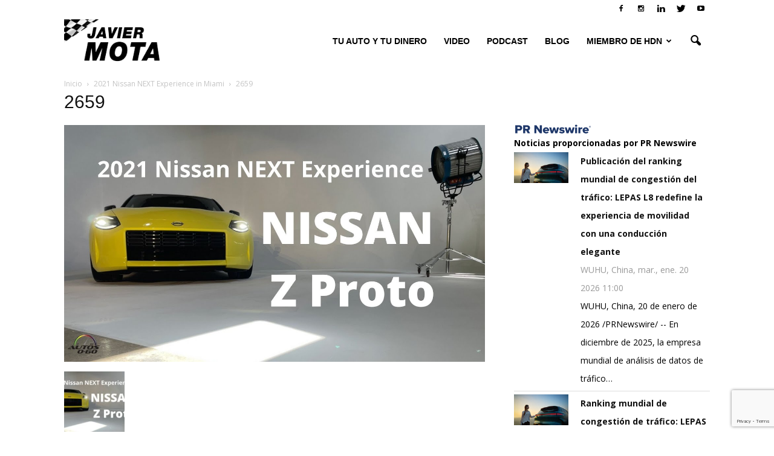

--- FILE ---
content_type: text/html; charset=utf-8
request_url: https://www.google.com/recaptcha/api2/anchor?ar=1&k=6LeyldMUAAAAAD6XyAJStsEdbyh-D9XddilKicvw&co=aHR0cHM6Ly9hdXRvczB0bzYwLmNvbTo0NDM.&hl=en&v=PoyoqOPhxBO7pBk68S4YbpHZ&size=invisible&anchor-ms=20000&execute-ms=30000&cb=7ihtogii0pm6
body_size: 49593
content:
<!DOCTYPE HTML><html dir="ltr" lang="en"><head><meta http-equiv="Content-Type" content="text/html; charset=UTF-8">
<meta http-equiv="X-UA-Compatible" content="IE=edge">
<title>reCAPTCHA</title>
<style type="text/css">
/* cyrillic-ext */
@font-face {
  font-family: 'Roboto';
  font-style: normal;
  font-weight: 400;
  font-stretch: 100%;
  src: url(//fonts.gstatic.com/s/roboto/v48/KFO7CnqEu92Fr1ME7kSn66aGLdTylUAMa3GUBHMdazTgWw.woff2) format('woff2');
  unicode-range: U+0460-052F, U+1C80-1C8A, U+20B4, U+2DE0-2DFF, U+A640-A69F, U+FE2E-FE2F;
}
/* cyrillic */
@font-face {
  font-family: 'Roboto';
  font-style: normal;
  font-weight: 400;
  font-stretch: 100%;
  src: url(//fonts.gstatic.com/s/roboto/v48/KFO7CnqEu92Fr1ME7kSn66aGLdTylUAMa3iUBHMdazTgWw.woff2) format('woff2');
  unicode-range: U+0301, U+0400-045F, U+0490-0491, U+04B0-04B1, U+2116;
}
/* greek-ext */
@font-face {
  font-family: 'Roboto';
  font-style: normal;
  font-weight: 400;
  font-stretch: 100%;
  src: url(//fonts.gstatic.com/s/roboto/v48/KFO7CnqEu92Fr1ME7kSn66aGLdTylUAMa3CUBHMdazTgWw.woff2) format('woff2');
  unicode-range: U+1F00-1FFF;
}
/* greek */
@font-face {
  font-family: 'Roboto';
  font-style: normal;
  font-weight: 400;
  font-stretch: 100%;
  src: url(//fonts.gstatic.com/s/roboto/v48/KFO7CnqEu92Fr1ME7kSn66aGLdTylUAMa3-UBHMdazTgWw.woff2) format('woff2');
  unicode-range: U+0370-0377, U+037A-037F, U+0384-038A, U+038C, U+038E-03A1, U+03A3-03FF;
}
/* math */
@font-face {
  font-family: 'Roboto';
  font-style: normal;
  font-weight: 400;
  font-stretch: 100%;
  src: url(//fonts.gstatic.com/s/roboto/v48/KFO7CnqEu92Fr1ME7kSn66aGLdTylUAMawCUBHMdazTgWw.woff2) format('woff2');
  unicode-range: U+0302-0303, U+0305, U+0307-0308, U+0310, U+0312, U+0315, U+031A, U+0326-0327, U+032C, U+032F-0330, U+0332-0333, U+0338, U+033A, U+0346, U+034D, U+0391-03A1, U+03A3-03A9, U+03B1-03C9, U+03D1, U+03D5-03D6, U+03F0-03F1, U+03F4-03F5, U+2016-2017, U+2034-2038, U+203C, U+2040, U+2043, U+2047, U+2050, U+2057, U+205F, U+2070-2071, U+2074-208E, U+2090-209C, U+20D0-20DC, U+20E1, U+20E5-20EF, U+2100-2112, U+2114-2115, U+2117-2121, U+2123-214F, U+2190, U+2192, U+2194-21AE, U+21B0-21E5, U+21F1-21F2, U+21F4-2211, U+2213-2214, U+2216-22FF, U+2308-230B, U+2310, U+2319, U+231C-2321, U+2336-237A, U+237C, U+2395, U+239B-23B7, U+23D0, U+23DC-23E1, U+2474-2475, U+25AF, U+25B3, U+25B7, U+25BD, U+25C1, U+25CA, U+25CC, U+25FB, U+266D-266F, U+27C0-27FF, U+2900-2AFF, U+2B0E-2B11, U+2B30-2B4C, U+2BFE, U+3030, U+FF5B, U+FF5D, U+1D400-1D7FF, U+1EE00-1EEFF;
}
/* symbols */
@font-face {
  font-family: 'Roboto';
  font-style: normal;
  font-weight: 400;
  font-stretch: 100%;
  src: url(//fonts.gstatic.com/s/roboto/v48/KFO7CnqEu92Fr1ME7kSn66aGLdTylUAMaxKUBHMdazTgWw.woff2) format('woff2');
  unicode-range: U+0001-000C, U+000E-001F, U+007F-009F, U+20DD-20E0, U+20E2-20E4, U+2150-218F, U+2190, U+2192, U+2194-2199, U+21AF, U+21E6-21F0, U+21F3, U+2218-2219, U+2299, U+22C4-22C6, U+2300-243F, U+2440-244A, U+2460-24FF, U+25A0-27BF, U+2800-28FF, U+2921-2922, U+2981, U+29BF, U+29EB, U+2B00-2BFF, U+4DC0-4DFF, U+FFF9-FFFB, U+10140-1018E, U+10190-1019C, U+101A0, U+101D0-101FD, U+102E0-102FB, U+10E60-10E7E, U+1D2C0-1D2D3, U+1D2E0-1D37F, U+1F000-1F0FF, U+1F100-1F1AD, U+1F1E6-1F1FF, U+1F30D-1F30F, U+1F315, U+1F31C, U+1F31E, U+1F320-1F32C, U+1F336, U+1F378, U+1F37D, U+1F382, U+1F393-1F39F, U+1F3A7-1F3A8, U+1F3AC-1F3AF, U+1F3C2, U+1F3C4-1F3C6, U+1F3CA-1F3CE, U+1F3D4-1F3E0, U+1F3ED, U+1F3F1-1F3F3, U+1F3F5-1F3F7, U+1F408, U+1F415, U+1F41F, U+1F426, U+1F43F, U+1F441-1F442, U+1F444, U+1F446-1F449, U+1F44C-1F44E, U+1F453, U+1F46A, U+1F47D, U+1F4A3, U+1F4B0, U+1F4B3, U+1F4B9, U+1F4BB, U+1F4BF, U+1F4C8-1F4CB, U+1F4D6, U+1F4DA, U+1F4DF, U+1F4E3-1F4E6, U+1F4EA-1F4ED, U+1F4F7, U+1F4F9-1F4FB, U+1F4FD-1F4FE, U+1F503, U+1F507-1F50B, U+1F50D, U+1F512-1F513, U+1F53E-1F54A, U+1F54F-1F5FA, U+1F610, U+1F650-1F67F, U+1F687, U+1F68D, U+1F691, U+1F694, U+1F698, U+1F6AD, U+1F6B2, U+1F6B9-1F6BA, U+1F6BC, U+1F6C6-1F6CF, U+1F6D3-1F6D7, U+1F6E0-1F6EA, U+1F6F0-1F6F3, U+1F6F7-1F6FC, U+1F700-1F7FF, U+1F800-1F80B, U+1F810-1F847, U+1F850-1F859, U+1F860-1F887, U+1F890-1F8AD, U+1F8B0-1F8BB, U+1F8C0-1F8C1, U+1F900-1F90B, U+1F93B, U+1F946, U+1F984, U+1F996, U+1F9E9, U+1FA00-1FA6F, U+1FA70-1FA7C, U+1FA80-1FA89, U+1FA8F-1FAC6, U+1FACE-1FADC, U+1FADF-1FAE9, U+1FAF0-1FAF8, U+1FB00-1FBFF;
}
/* vietnamese */
@font-face {
  font-family: 'Roboto';
  font-style: normal;
  font-weight: 400;
  font-stretch: 100%;
  src: url(//fonts.gstatic.com/s/roboto/v48/KFO7CnqEu92Fr1ME7kSn66aGLdTylUAMa3OUBHMdazTgWw.woff2) format('woff2');
  unicode-range: U+0102-0103, U+0110-0111, U+0128-0129, U+0168-0169, U+01A0-01A1, U+01AF-01B0, U+0300-0301, U+0303-0304, U+0308-0309, U+0323, U+0329, U+1EA0-1EF9, U+20AB;
}
/* latin-ext */
@font-face {
  font-family: 'Roboto';
  font-style: normal;
  font-weight: 400;
  font-stretch: 100%;
  src: url(//fonts.gstatic.com/s/roboto/v48/KFO7CnqEu92Fr1ME7kSn66aGLdTylUAMa3KUBHMdazTgWw.woff2) format('woff2');
  unicode-range: U+0100-02BA, U+02BD-02C5, U+02C7-02CC, U+02CE-02D7, U+02DD-02FF, U+0304, U+0308, U+0329, U+1D00-1DBF, U+1E00-1E9F, U+1EF2-1EFF, U+2020, U+20A0-20AB, U+20AD-20C0, U+2113, U+2C60-2C7F, U+A720-A7FF;
}
/* latin */
@font-face {
  font-family: 'Roboto';
  font-style: normal;
  font-weight: 400;
  font-stretch: 100%;
  src: url(//fonts.gstatic.com/s/roboto/v48/KFO7CnqEu92Fr1ME7kSn66aGLdTylUAMa3yUBHMdazQ.woff2) format('woff2');
  unicode-range: U+0000-00FF, U+0131, U+0152-0153, U+02BB-02BC, U+02C6, U+02DA, U+02DC, U+0304, U+0308, U+0329, U+2000-206F, U+20AC, U+2122, U+2191, U+2193, U+2212, U+2215, U+FEFF, U+FFFD;
}
/* cyrillic-ext */
@font-face {
  font-family: 'Roboto';
  font-style: normal;
  font-weight: 500;
  font-stretch: 100%;
  src: url(//fonts.gstatic.com/s/roboto/v48/KFO7CnqEu92Fr1ME7kSn66aGLdTylUAMa3GUBHMdazTgWw.woff2) format('woff2');
  unicode-range: U+0460-052F, U+1C80-1C8A, U+20B4, U+2DE0-2DFF, U+A640-A69F, U+FE2E-FE2F;
}
/* cyrillic */
@font-face {
  font-family: 'Roboto';
  font-style: normal;
  font-weight: 500;
  font-stretch: 100%;
  src: url(//fonts.gstatic.com/s/roboto/v48/KFO7CnqEu92Fr1ME7kSn66aGLdTylUAMa3iUBHMdazTgWw.woff2) format('woff2');
  unicode-range: U+0301, U+0400-045F, U+0490-0491, U+04B0-04B1, U+2116;
}
/* greek-ext */
@font-face {
  font-family: 'Roboto';
  font-style: normal;
  font-weight: 500;
  font-stretch: 100%;
  src: url(//fonts.gstatic.com/s/roboto/v48/KFO7CnqEu92Fr1ME7kSn66aGLdTylUAMa3CUBHMdazTgWw.woff2) format('woff2');
  unicode-range: U+1F00-1FFF;
}
/* greek */
@font-face {
  font-family: 'Roboto';
  font-style: normal;
  font-weight: 500;
  font-stretch: 100%;
  src: url(//fonts.gstatic.com/s/roboto/v48/KFO7CnqEu92Fr1ME7kSn66aGLdTylUAMa3-UBHMdazTgWw.woff2) format('woff2');
  unicode-range: U+0370-0377, U+037A-037F, U+0384-038A, U+038C, U+038E-03A1, U+03A3-03FF;
}
/* math */
@font-face {
  font-family: 'Roboto';
  font-style: normal;
  font-weight: 500;
  font-stretch: 100%;
  src: url(//fonts.gstatic.com/s/roboto/v48/KFO7CnqEu92Fr1ME7kSn66aGLdTylUAMawCUBHMdazTgWw.woff2) format('woff2');
  unicode-range: U+0302-0303, U+0305, U+0307-0308, U+0310, U+0312, U+0315, U+031A, U+0326-0327, U+032C, U+032F-0330, U+0332-0333, U+0338, U+033A, U+0346, U+034D, U+0391-03A1, U+03A3-03A9, U+03B1-03C9, U+03D1, U+03D5-03D6, U+03F0-03F1, U+03F4-03F5, U+2016-2017, U+2034-2038, U+203C, U+2040, U+2043, U+2047, U+2050, U+2057, U+205F, U+2070-2071, U+2074-208E, U+2090-209C, U+20D0-20DC, U+20E1, U+20E5-20EF, U+2100-2112, U+2114-2115, U+2117-2121, U+2123-214F, U+2190, U+2192, U+2194-21AE, U+21B0-21E5, U+21F1-21F2, U+21F4-2211, U+2213-2214, U+2216-22FF, U+2308-230B, U+2310, U+2319, U+231C-2321, U+2336-237A, U+237C, U+2395, U+239B-23B7, U+23D0, U+23DC-23E1, U+2474-2475, U+25AF, U+25B3, U+25B7, U+25BD, U+25C1, U+25CA, U+25CC, U+25FB, U+266D-266F, U+27C0-27FF, U+2900-2AFF, U+2B0E-2B11, U+2B30-2B4C, U+2BFE, U+3030, U+FF5B, U+FF5D, U+1D400-1D7FF, U+1EE00-1EEFF;
}
/* symbols */
@font-face {
  font-family: 'Roboto';
  font-style: normal;
  font-weight: 500;
  font-stretch: 100%;
  src: url(//fonts.gstatic.com/s/roboto/v48/KFO7CnqEu92Fr1ME7kSn66aGLdTylUAMaxKUBHMdazTgWw.woff2) format('woff2');
  unicode-range: U+0001-000C, U+000E-001F, U+007F-009F, U+20DD-20E0, U+20E2-20E4, U+2150-218F, U+2190, U+2192, U+2194-2199, U+21AF, U+21E6-21F0, U+21F3, U+2218-2219, U+2299, U+22C4-22C6, U+2300-243F, U+2440-244A, U+2460-24FF, U+25A0-27BF, U+2800-28FF, U+2921-2922, U+2981, U+29BF, U+29EB, U+2B00-2BFF, U+4DC0-4DFF, U+FFF9-FFFB, U+10140-1018E, U+10190-1019C, U+101A0, U+101D0-101FD, U+102E0-102FB, U+10E60-10E7E, U+1D2C0-1D2D3, U+1D2E0-1D37F, U+1F000-1F0FF, U+1F100-1F1AD, U+1F1E6-1F1FF, U+1F30D-1F30F, U+1F315, U+1F31C, U+1F31E, U+1F320-1F32C, U+1F336, U+1F378, U+1F37D, U+1F382, U+1F393-1F39F, U+1F3A7-1F3A8, U+1F3AC-1F3AF, U+1F3C2, U+1F3C4-1F3C6, U+1F3CA-1F3CE, U+1F3D4-1F3E0, U+1F3ED, U+1F3F1-1F3F3, U+1F3F5-1F3F7, U+1F408, U+1F415, U+1F41F, U+1F426, U+1F43F, U+1F441-1F442, U+1F444, U+1F446-1F449, U+1F44C-1F44E, U+1F453, U+1F46A, U+1F47D, U+1F4A3, U+1F4B0, U+1F4B3, U+1F4B9, U+1F4BB, U+1F4BF, U+1F4C8-1F4CB, U+1F4D6, U+1F4DA, U+1F4DF, U+1F4E3-1F4E6, U+1F4EA-1F4ED, U+1F4F7, U+1F4F9-1F4FB, U+1F4FD-1F4FE, U+1F503, U+1F507-1F50B, U+1F50D, U+1F512-1F513, U+1F53E-1F54A, U+1F54F-1F5FA, U+1F610, U+1F650-1F67F, U+1F687, U+1F68D, U+1F691, U+1F694, U+1F698, U+1F6AD, U+1F6B2, U+1F6B9-1F6BA, U+1F6BC, U+1F6C6-1F6CF, U+1F6D3-1F6D7, U+1F6E0-1F6EA, U+1F6F0-1F6F3, U+1F6F7-1F6FC, U+1F700-1F7FF, U+1F800-1F80B, U+1F810-1F847, U+1F850-1F859, U+1F860-1F887, U+1F890-1F8AD, U+1F8B0-1F8BB, U+1F8C0-1F8C1, U+1F900-1F90B, U+1F93B, U+1F946, U+1F984, U+1F996, U+1F9E9, U+1FA00-1FA6F, U+1FA70-1FA7C, U+1FA80-1FA89, U+1FA8F-1FAC6, U+1FACE-1FADC, U+1FADF-1FAE9, U+1FAF0-1FAF8, U+1FB00-1FBFF;
}
/* vietnamese */
@font-face {
  font-family: 'Roboto';
  font-style: normal;
  font-weight: 500;
  font-stretch: 100%;
  src: url(//fonts.gstatic.com/s/roboto/v48/KFO7CnqEu92Fr1ME7kSn66aGLdTylUAMa3OUBHMdazTgWw.woff2) format('woff2');
  unicode-range: U+0102-0103, U+0110-0111, U+0128-0129, U+0168-0169, U+01A0-01A1, U+01AF-01B0, U+0300-0301, U+0303-0304, U+0308-0309, U+0323, U+0329, U+1EA0-1EF9, U+20AB;
}
/* latin-ext */
@font-face {
  font-family: 'Roboto';
  font-style: normal;
  font-weight: 500;
  font-stretch: 100%;
  src: url(//fonts.gstatic.com/s/roboto/v48/KFO7CnqEu92Fr1ME7kSn66aGLdTylUAMa3KUBHMdazTgWw.woff2) format('woff2');
  unicode-range: U+0100-02BA, U+02BD-02C5, U+02C7-02CC, U+02CE-02D7, U+02DD-02FF, U+0304, U+0308, U+0329, U+1D00-1DBF, U+1E00-1E9F, U+1EF2-1EFF, U+2020, U+20A0-20AB, U+20AD-20C0, U+2113, U+2C60-2C7F, U+A720-A7FF;
}
/* latin */
@font-face {
  font-family: 'Roboto';
  font-style: normal;
  font-weight: 500;
  font-stretch: 100%;
  src: url(//fonts.gstatic.com/s/roboto/v48/KFO7CnqEu92Fr1ME7kSn66aGLdTylUAMa3yUBHMdazQ.woff2) format('woff2');
  unicode-range: U+0000-00FF, U+0131, U+0152-0153, U+02BB-02BC, U+02C6, U+02DA, U+02DC, U+0304, U+0308, U+0329, U+2000-206F, U+20AC, U+2122, U+2191, U+2193, U+2212, U+2215, U+FEFF, U+FFFD;
}
/* cyrillic-ext */
@font-face {
  font-family: 'Roboto';
  font-style: normal;
  font-weight: 900;
  font-stretch: 100%;
  src: url(//fonts.gstatic.com/s/roboto/v48/KFO7CnqEu92Fr1ME7kSn66aGLdTylUAMa3GUBHMdazTgWw.woff2) format('woff2');
  unicode-range: U+0460-052F, U+1C80-1C8A, U+20B4, U+2DE0-2DFF, U+A640-A69F, U+FE2E-FE2F;
}
/* cyrillic */
@font-face {
  font-family: 'Roboto';
  font-style: normal;
  font-weight: 900;
  font-stretch: 100%;
  src: url(//fonts.gstatic.com/s/roboto/v48/KFO7CnqEu92Fr1ME7kSn66aGLdTylUAMa3iUBHMdazTgWw.woff2) format('woff2');
  unicode-range: U+0301, U+0400-045F, U+0490-0491, U+04B0-04B1, U+2116;
}
/* greek-ext */
@font-face {
  font-family: 'Roboto';
  font-style: normal;
  font-weight: 900;
  font-stretch: 100%;
  src: url(//fonts.gstatic.com/s/roboto/v48/KFO7CnqEu92Fr1ME7kSn66aGLdTylUAMa3CUBHMdazTgWw.woff2) format('woff2');
  unicode-range: U+1F00-1FFF;
}
/* greek */
@font-face {
  font-family: 'Roboto';
  font-style: normal;
  font-weight: 900;
  font-stretch: 100%;
  src: url(//fonts.gstatic.com/s/roboto/v48/KFO7CnqEu92Fr1ME7kSn66aGLdTylUAMa3-UBHMdazTgWw.woff2) format('woff2');
  unicode-range: U+0370-0377, U+037A-037F, U+0384-038A, U+038C, U+038E-03A1, U+03A3-03FF;
}
/* math */
@font-face {
  font-family: 'Roboto';
  font-style: normal;
  font-weight: 900;
  font-stretch: 100%;
  src: url(//fonts.gstatic.com/s/roboto/v48/KFO7CnqEu92Fr1ME7kSn66aGLdTylUAMawCUBHMdazTgWw.woff2) format('woff2');
  unicode-range: U+0302-0303, U+0305, U+0307-0308, U+0310, U+0312, U+0315, U+031A, U+0326-0327, U+032C, U+032F-0330, U+0332-0333, U+0338, U+033A, U+0346, U+034D, U+0391-03A1, U+03A3-03A9, U+03B1-03C9, U+03D1, U+03D5-03D6, U+03F0-03F1, U+03F4-03F5, U+2016-2017, U+2034-2038, U+203C, U+2040, U+2043, U+2047, U+2050, U+2057, U+205F, U+2070-2071, U+2074-208E, U+2090-209C, U+20D0-20DC, U+20E1, U+20E5-20EF, U+2100-2112, U+2114-2115, U+2117-2121, U+2123-214F, U+2190, U+2192, U+2194-21AE, U+21B0-21E5, U+21F1-21F2, U+21F4-2211, U+2213-2214, U+2216-22FF, U+2308-230B, U+2310, U+2319, U+231C-2321, U+2336-237A, U+237C, U+2395, U+239B-23B7, U+23D0, U+23DC-23E1, U+2474-2475, U+25AF, U+25B3, U+25B7, U+25BD, U+25C1, U+25CA, U+25CC, U+25FB, U+266D-266F, U+27C0-27FF, U+2900-2AFF, U+2B0E-2B11, U+2B30-2B4C, U+2BFE, U+3030, U+FF5B, U+FF5D, U+1D400-1D7FF, U+1EE00-1EEFF;
}
/* symbols */
@font-face {
  font-family: 'Roboto';
  font-style: normal;
  font-weight: 900;
  font-stretch: 100%;
  src: url(//fonts.gstatic.com/s/roboto/v48/KFO7CnqEu92Fr1ME7kSn66aGLdTylUAMaxKUBHMdazTgWw.woff2) format('woff2');
  unicode-range: U+0001-000C, U+000E-001F, U+007F-009F, U+20DD-20E0, U+20E2-20E4, U+2150-218F, U+2190, U+2192, U+2194-2199, U+21AF, U+21E6-21F0, U+21F3, U+2218-2219, U+2299, U+22C4-22C6, U+2300-243F, U+2440-244A, U+2460-24FF, U+25A0-27BF, U+2800-28FF, U+2921-2922, U+2981, U+29BF, U+29EB, U+2B00-2BFF, U+4DC0-4DFF, U+FFF9-FFFB, U+10140-1018E, U+10190-1019C, U+101A0, U+101D0-101FD, U+102E0-102FB, U+10E60-10E7E, U+1D2C0-1D2D3, U+1D2E0-1D37F, U+1F000-1F0FF, U+1F100-1F1AD, U+1F1E6-1F1FF, U+1F30D-1F30F, U+1F315, U+1F31C, U+1F31E, U+1F320-1F32C, U+1F336, U+1F378, U+1F37D, U+1F382, U+1F393-1F39F, U+1F3A7-1F3A8, U+1F3AC-1F3AF, U+1F3C2, U+1F3C4-1F3C6, U+1F3CA-1F3CE, U+1F3D4-1F3E0, U+1F3ED, U+1F3F1-1F3F3, U+1F3F5-1F3F7, U+1F408, U+1F415, U+1F41F, U+1F426, U+1F43F, U+1F441-1F442, U+1F444, U+1F446-1F449, U+1F44C-1F44E, U+1F453, U+1F46A, U+1F47D, U+1F4A3, U+1F4B0, U+1F4B3, U+1F4B9, U+1F4BB, U+1F4BF, U+1F4C8-1F4CB, U+1F4D6, U+1F4DA, U+1F4DF, U+1F4E3-1F4E6, U+1F4EA-1F4ED, U+1F4F7, U+1F4F9-1F4FB, U+1F4FD-1F4FE, U+1F503, U+1F507-1F50B, U+1F50D, U+1F512-1F513, U+1F53E-1F54A, U+1F54F-1F5FA, U+1F610, U+1F650-1F67F, U+1F687, U+1F68D, U+1F691, U+1F694, U+1F698, U+1F6AD, U+1F6B2, U+1F6B9-1F6BA, U+1F6BC, U+1F6C6-1F6CF, U+1F6D3-1F6D7, U+1F6E0-1F6EA, U+1F6F0-1F6F3, U+1F6F7-1F6FC, U+1F700-1F7FF, U+1F800-1F80B, U+1F810-1F847, U+1F850-1F859, U+1F860-1F887, U+1F890-1F8AD, U+1F8B0-1F8BB, U+1F8C0-1F8C1, U+1F900-1F90B, U+1F93B, U+1F946, U+1F984, U+1F996, U+1F9E9, U+1FA00-1FA6F, U+1FA70-1FA7C, U+1FA80-1FA89, U+1FA8F-1FAC6, U+1FACE-1FADC, U+1FADF-1FAE9, U+1FAF0-1FAF8, U+1FB00-1FBFF;
}
/* vietnamese */
@font-face {
  font-family: 'Roboto';
  font-style: normal;
  font-weight: 900;
  font-stretch: 100%;
  src: url(//fonts.gstatic.com/s/roboto/v48/KFO7CnqEu92Fr1ME7kSn66aGLdTylUAMa3OUBHMdazTgWw.woff2) format('woff2');
  unicode-range: U+0102-0103, U+0110-0111, U+0128-0129, U+0168-0169, U+01A0-01A1, U+01AF-01B0, U+0300-0301, U+0303-0304, U+0308-0309, U+0323, U+0329, U+1EA0-1EF9, U+20AB;
}
/* latin-ext */
@font-face {
  font-family: 'Roboto';
  font-style: normal;
  font-weight: 900;
  font-stretch: 100%;
  src: url(//fonts.gstatic.com/s/roboto/v48/KFO7CnqEu92Fr1ME7kSn66aGLdTylUAMa3KUBHMdazTgWw.woff2) format('woff2');
  unicode-range: U+0100-02BA, U+02BD-02C5, U+02C7-02CC, U+02CE-02D7, U+02DD-02FF, U+0304, U+0308, U+0329, U+1D00-1DBF, U+1E00-1E9F, U+1EF2-1EFF, U+2020, U+20A0-20AB, U+20AD-20C0, U+2113, U+2C60-2C7F, U+A720-A7FF;
}
/* latin */
@font-face {
  font-family: 'Roboto';
  font-style: normal;
  font-weight: 900;
  font-stretch: 100%;
  src: url(//fonts.gstatic.com/s/roboto/v48/KFO7CnqEu92Fr1ME7kSn66aGLdTylUAMa3yUBHMdazQ.woff2) format('woff2');
  unicode-range: U+0000-00FF, U+0131, U+0152-0153, U+02BB-02BC, U+02C6, U+02DA, U+02DC, U+0304, U+0308, U+0329, U+2000-206F, U+20AC, U+2122, U+2191, U+2193, U+2212, U+2215, U+FEFF, U+FFFD;
}

</style>
<link rel="stylesheet" type="text/css" href="https://www.gstatic.com/recaptcha/releases/PoyoqOPhxBO7pBk68S4YbpHZ/styles__ltr.css">
<script nonce="GRipp2nS1sKjujYRc106Kg" type="text/javascript">window['__recaptcha_api'] = 'https://www.google.com/recaptcha/api2/';</script>
<script type="text/javascript" src="https://www.gstatic.com/recaptcha/releases/PoyoqOPhxBO7pBk68S4YbpHZ/recaptcha__en.js" nonce="GRipp2nS1sKjujYRc106Kg">
      
    </script></head>
<body><div id="rc-anchor-alert" class="rc-anchor-alert"></div>
<input type="hidden" id="recaptcha-token" value="[base64]">
<script type="text/javascript" nonce="GRipp2nS1sKjujYRc106Kg">
      recaptcha.anchor.Main.init("[\x22ainput\x22,[\x22bgdata\x22,\x22\x22,\[base64]/[base64]/[base64]/[base64]/[base64]/[base64]/KGcoTywyNTMsTy5PKSxVRyhPLEMpKTpnKE8sMjUzLEMpLE8pKSxsKSksTykpfSxieT1mdW5jdGlvbihDLE8sdSxsKXtmb3IobD0odT1SKEMpLDApO08+MDtPLS0pbD1sPDw4fFooQyk7ZyhDLHUsbCl9LFVHPWZ1bmN0aW9uKEMsTyl7Qy5pLmxlbmd0aD4xMDQ/[base64]/[base64]/[base64]/[base64]/[base64]/[base64]/[base64]\\u003d\x22,\[base64]\x22,\x22FcKrPi9sP3jDlnjCkhwQw4LDkMK0wqZgfx7Ci2xMCsKZw7TCiyzCr3PCrsKZfsKcwqQBEMKaA2xbw4dbHsOLFA16wr3Dm0AucEFyw6/DrnIawpw1w5kOZFI/asK/[base64]/AMOUO8K5H3LCoMOwJSQPPMOBwoBeLGHDnFlywq0Ee8K/AGonw43DkU/DhsOfwp12H8OuwqvCjHkqw4NMXsO1NgLCkGTDmkEFZAbCqsOQw5vDuCAMWWEOMcKCwro1wrt4w4fDtmUGDR/CgjrDnMKOSxLDusOzwrYVw4YRwoY7wpdcUMKkUHJTecOywrTCvVomw7/DoMOXwoVwfcK0DMOXw4ovwonCkAXCuMKsw4PCj8Omwrtlw5HDlMK/[base64]/blfCkcOuSHcNL8KBXEA4wr4DN07CkcKiwoAfd8ODwqYDwpvDicKPw4Ypw7PCmBTClcO7wps9w5LDmsKswoJcwrEEXsKOMcKoLiBbwpnDlcO9w7TDjXrDghAlwoLDiGkcNMOEDk0Pw48PwqB9DRzDnlNEw6JRwpfClMKdwpfCs2lmBcKyw6/CrMK9LcO+PcOQw5AIwrbCqMOKecOFXcOvdMKWVy7Cqxltw5LDosKiw5jDliTCjcOyw7FxAnjDtm1/w61FeFfCigzDucO2Y3RsW8KsDcKawp/DgVBhw7zCugzDogzDt8Owwp0iU1nCq8K6ZyptwqQDwrIuw73CvcKVSgpswrjCvsK8w5UMUXLDrcO3w47ClXxXw5XDgcKSKwRhQMO1CMOhw6XDui3DhsOdwp/Ct8OTKMOyW8K1NMOKw5nCp3HDjnJUwqvCrFpEHyNuwrAVeXMpwpfCplbDucKHJ8OPe8OYScOTwqXCnsKgesO/wpXCjsOMaMOTw7DDgMKLKxDDkSXDgGnDlxpEZhUUwrjDrTPCtMOuw7DCr8OlwpI5bcKmwp1dPAl3wrZxw7B+wpfDtXE4wrPCv0wnDsO/wr3CgsK6Pn7CosOGIMO8EsKtDh8MfW3ChsKtccK/wr1rw7rCojU4wpJiw7jCtcKmZ1tTZCsMwpbDiAbDvXDCqH3Dn8OyJcKXw5TDsyLCjcKWbSnDlyduw5MjacKKwovDs8O/EsOgwqPCrsKREHjCnVTCqD/CkVnDjT8Jw7AMd8OOGcO4w5oEScK5wo/CjMKIw40/EXnDqcOfNmJ+LcO/PsOpDwTCr1HCpMOvwq0ZKUjCtQpgwoxHMcOqRWpfwpfChMOhEMKNwpvCuQtpOcKuR3gdL8KZfBXDqMKiQyvDucKKwq1tRsK8w5jCp8OpJUEnSwHDq28+XsKZQBrCs8O2wrPDk8OUOMKAw69VQsKtTsKFVWU/Bz7DvQZbwr0vwrfDl8O3JMOzT8OVdFJ6YijCojspwpHDt1DDpBF1ZXUDw7hDdMKWw6N6XybCpcOQVcKOVMOkbcKiSlF2SSvDgGfDucOtf8K8JsOcw5HCnwPCu8KFahwYKlTDmMO+ZiJVZTcOCsOPw4/[base64]/[base64]/CkTTCtMK9FMORbMKkwqPDvm/DjBlEwr/[base64]/FMOuAB/[base64]/[base64]/DtnV+DDcbwqbCsBYifD3CmxM8wo/CrSYZScKWUcKvwpPDpkxNwoQPw4/Ch8KswpHCojkOw5tUw6E+wqXDsh5Aw74FHwY0wroyDsOnw4LDqFExw409AMO3wpzCncOxwq/CnXlEYlMlPV7CicKdVxnDuEJGd8OHeMOhwqEPwoPDjcOZPBhAacKGIMOSGsOzwpQOwp/DvsOGMsKVKcOnwpNCUzouw7kOwrhOcxYjJn3CkMKnZ0DDnMKAwpPCkD7CpcKjwpPDm0oceyZ0w67Dq8O/Tn9Hw5AYEBxyW0TDuix/wobCvMOSQ1sTajAtw7zChVPCjibDkMODw7bDnAQXw51yw41GNsODw63DjFhgwr83AEJkw4UgEsOVIw3DhTI/w5oiw5bCkxBCHxJAw48FMcOcNWdGIMK7cMKfGzxkw43DucKbwpdPPkHDljfCp2bDtlZmMjHCqDzCrMK5IMOMwo0QRHI/w4g/Hg7CoiZbUQ8NKj1RAEE2wrFPwoxEwpAAG8KWIsOsU2vCthVyHQTCrMKywqnDjsOQwpVYLsOoPWDClnrDpGBOwodMX8O+DSZkw5Bbwq3DrMOxwq5sW3c6w5MOS1/[base64]/w6hQw78AY11ewq8OJsO0JcOkwosuw4zClcOaw71/LzvCnMOYw63CjwDDgcKLMsO5w5/Dg8O4w6fDmsKJw5TCmT8eLxphWsOpMjPDhjbDjUIKf3YHfsOkw4PDnsKndcKcw5wRK8OGEMKNwoB0woM5YsKJw7cVwoHCplwzXns/woPCmFrDgsKAIF3Cj8K3wqQXwpPCrg/DnxU0w4MJIsK7wqU7wrUSLW/DlMKBw7YpwqTDkB7CgFJYC0XDjsOIJgYwwql4wqF4QRHDhDXDjsKNw6QEw5nCnUwxw4EwwoZJJFXDnMKPwqQKw5omwpJRwox/[base64]/[base64]/DgWETMXfCtMO9wqwdaG3CoknCpBLDpClnw7ZWw5rDqsKNwrnCq8Kyw4fDhhTCisKaGBPDusOOGMOkwoIbCMOXc8Ouwo8Ew5QJFwfDhDLDgns3TcKuWX3Cni/CvCsfUBNXw4k9w6BywrEpw6zDvFPDnsK5w54tXcOWEEnCiw0swqLDg8OBdkl+Q8OQG8OOYUTDlMKLSydzw7lnMMOdfMK6PFtvLMOsw5TDjFpqwpQmwqPCrE/CvwjCkw8JZFXCnMOCwqbCi8KwaUDCrsKtTxYxPHMlw73Cp8KDScKDMzrCn8OAOzMaUWBDwrofecKqw4PCh8OZw5g6b8O+NjMQwofConh8XsKIwoTCuHseXAh8w73DrMOOCMOIwqnCvyBCRsKARHzCsGbClEQsw5EGKcOLXcOww5/CnjfCnlcCTMKpwqFnSMORw6XDtMK0woJ+JX8vwonCrcOWTCVabGLCozodUcOtUcKeB3YOw4bDvUfCpMK/[base64]/[base64]/Cs8OPwoxieGRhJsKPw5pVwpLDtMKsbcKkWMO3w7PCoMKYPXglwoLCn8KiKMKaLcKGwq3Cn8OZw64yFEYcTsKvQBFGYlFyw7jDrcK9cm8wa3ZHOsKAwpF/w6cmw7oWwqg9w4vCikMpT8OBwrleQsKvw4zDpgM0w4LDuk/Cv8KRNl/CgcOvVxgOw698w7liw5FYf8KLesO1Cw/CsMK2K8K7AiQlVcK2wrA7w5gGOsOcYCcVwrXDijQqXcKyNHDDj03Do8KFw6jCkHccYcKVBsO/GwjDncOpPCnCuMOjf3HClMK0Q2XClcKyOSDCvAHDuAXCviXDiHbDrDQswrrCs8OpfcKVw6Mnw5Vuw4XCh8KpJCZOFQsEwoTDoMObwosJw5PCqj/ChRMEXxnCnMK3AzzDn8KqW3LDrcKWHAjDjzPCr8OtJhDCjiHDhMKfwpt8UMKMB11Jw4VKw5HCrcKww5VOJzgzwrvDgsKcPsOGw5DDnMKrw6NpwolIbjhCel/DtsKlbzvCm8OdwpfCjUnCoRHDucKJIsKbwpICwqrCrihyPwEOw4TCrRDDtsK5w7zCi2EfwrQbw49PbMOxwpDDocOSE8Ohwoh/[base64]/DlcODcsOaFsOXwqM+wp46LcKhCVt0wojClD4cw6XCmhwGwr3DqFLChXE8w67CscOjwqFXPSHDlMOYwqANFcOCX8Kqw6w5O8OKHmMPUE/Di8K9U8KPOsOaOS9WTcKlGsKHRlA5CD7DmsOLw5lgH8Ova38tOWtbw6zCkcOtfCHDuw/DqSHDsw7CkMKJwoMQA8OWwrPClRnDmcOFFQzDm3teSxJvQ8K/TMKeQiHDgwtGw7c6JwHDicKfw5XChcOIISEkwoTDqkUTEHTCgMK1w6jDt8OCw6vDrsKww5LDhsOQwrBWfU/CtMK6NH47LsOjw5EGw7zDmMOQw5zDk0vDi8O/w6jCvMKewpULZcKYL3bDkcK2XcKaQsOWw6nDrBdLw5FpwpwpT8KsCQrDicK4w6LCvWTDlMOTwonClsO/TxIbw6vCvcKJwrDDiGFYw70EWMKgw5sAOcO/wqN3wp95V2FbeFXDsT1aOXdzw7okwpPDnsKrwrPDtCBjwrRnwrY9PHEaw5HDmcOzSsKMAsOrJ8OzVlQ9w5dLw67ChATDmB3CvzYcJ8KJw7h8AsO8wrBQw7/DjmfDnk8/[base64]/DgEjDn8KzemPDj8OjS8OHQMKAwo3DksKLNzoBw5LDhldyG8KOwoBXaiDDvjUEw4NJGGJTw6HCokFdwrXDo8OdUMKLw7/CoHfDu3Q4woPDrAhELmVVMALDuQZZVMOZQBjCi8Obwq8IPx9Cwrcvwpg4MFnCq8KhX1tLCGEGw5XCpMOxEQrCo3jDuW0JS8OLT8KFwpctwqbChcOdw5nCkcOIw4Y4P8K/wrZMasKEw6HCs2LCusO7wpXCp1N6w4bCqFfCvQrChsOJfiDDp3dBw6rCpTY8w4fCosKew5jDgQTCm8OYw5VtwqzDhFTCusKwLRh9woXDjy/Dk8KedcKVR8OKNhzChlJucsKkQsOqB07Cu8OOw5NNH3LDrHceYcKZw7PDrsOCGcOqE8O6NsKWw4XCikvDmDjCpMKxesKFw4h2woHDvQ5kf2DDvw/CsnZyTHNFwqLDgnrCgMK7IR/[base64]/[base64]/XMOqw61VJsOgP0LDp0vDqnfCjsK2wr7Cgk44w5ZfC8KyKsK/MMKyDsOaegvDhsKKwrgAcE3Dpgtxwq7ChhBkwqpOIiQTw6hpw7wbw7vCuMKlP8KsEitUw5Y7HcO5wrPCosOddX3CgmIVwqQAw4HDscOaP3zDkMOSUVjDtcKLwqPCrsO6w7XCoMKDVcKXBVjDlMK2IsK8wohkex/DkMKzwrghe8KSw5nDmh0rGsOgf8KcwrjCr8KbTgTCrcKwQsKZw5zDihbCsAXDs8OMNSMdwoPDmMOOfAU/wptvw78NTcOswpRkCsKLwqXDgT3CrSQdMcOZw4TCky8Uw4TCnhhNw7Vnw5Y2w6YfIHnDuzvChx/DgsOsZMOvNMKFw7/ClsKjwpUuwofCq8KSFMOQw5t5w5sPaikvfwIcwofDnsOfKCnCosKAX8K9VMKbLynDpMOfwr7CuDMrXyTCk8KfYcKJw5AVQhbDg3xNwqfDvTjCgHfDtcOub8OrEW/DmwLDpBXDqcO/wpXCjcOzwoDCsD5mwqfDhsKgCsOPw6dsW8KLUsK0w6g8HcKfwoFcfsKkw5HCvSotAhrDssOgfhEOw50Tw7fDmsKdPcOKw6VBwrfCvcO2MVU/DsKhKcOuwq/CnXzCiMOXwrfCtMOCZ8KFwo7CnsKfLAXCm8K8M8OhwoEtMzM2RcOJw6h2esOowqPClHPDksKYaVHCiUPDocKLFMKRw7jDosOxw4gew5Q2w7Yqw4Y/wqfDrn9zw5vDgcO2VGNgw6YwwrJmw5Bow6wCHsK9wpnCviRGKcKOI8O1wpXDjcKSGQbCo07DmsOfGcKAYHzCkcOJwqvDnsOYbkPDrn88wroUw7DCsEd8wpkvSS/CjMKDDsO6wpTCkjcTwrh+PTbCk3XCoS8qYcOOCzXCiSLDvErDmcKpRcKobU3DnMOJBQELdMKUKhTCq8KeUMOFQsO9wo1kTwLDhsKtJMOTDcOLwqTDssOIwrLDtmvChXYKI8OxTTnDvcKuwo9Vwo/Cs8K0wqbCvRIrw5obwqjCil3DhQJrGHREOcKIwpvDj8ODCMOSfcOuDsKNanlTAgFxJMOuwr5BbnvDssKOwoHDpUhhw6TDt2RDK8K+XgHDlsKfw5bDtcOsTxhaEcKJQ17CtwoFw6fCnsKRCMOmw77DrSPCkAzDoHXDuF7Cr8K4w5/DosKuw6QPwq3Dh1PDo8KjOgxfwqYDwoPDnsK0wrzCm8Oywo98wr/[base64]/CrAjCn8KwDT5KScOaHcKiw6/ChcK8AAsCwoMbw4rCt8ODbsKsBsKpwrECYATDsXoOY8Ofw7xlw63DrcO0fcKwwrzCqAB/W3jDoMKtw6LCvT3Ch8KiQMKdc8KEHxnDhMKyw53ClcOiw4HDi8KZLFTCsC5nwp0iccK/OcOGRQTChxo5egM5wr3Cl1UiWh98XcOwA8KDw7sywpJ1QMKzGijDjW7DqsKCd2HDtzxFRMKqwrbCrUrDu8KBwqBFYxnChMOOwrzDq0IGw4XDqELDsMOew43DsgzDgEjDkMKqw7pyJsOuFsOqw7lDfA3DglULN8Oqw7ANw7rDgX/DsR7DkcO/wrHDvXLChcKdw5jDkcKjRVdNK8K/w4nCvsO2ZHDDuy3CucKLenHCtMKlUsOVwrnDrF/DkMO1w6nCtVJ/[base64]/DnRl0DTBQwrdkw7LDg8K/wq3Ck21bwotww4jDiEbDu8ObwrIaUcODPRfCjUtWUCvCvMOnLsK0w69YXW3DlQsnUcOjw5LCoMKew5PCgMKKwqfCssOVABPCssKhWMKQwo3CizdvDsO6w4TCscKpwo/CpEfDjcOJIihcSMOtEMOgciZ0WMOIPAXCkMKLASIlw4k5Y3MhwonCpsOIw6DDpsKfcWpjw6EAwpwsw4nDliAvwoZdwqbCpcORZMKmw7DClVTCs8K1OxEmXMKMw7fCpUYWawvDmH/DrQlnwrvDv8OOTzzDskUwIcOSwo7DrUrDu8Oywq9bwq1rcUYiA1RQw6zCrcKiwp5lNkHDjx7DlsOuw4LDtwPDp8OsZwLDscKzJ8KpV8Kywq7CiQjCpcKLw6vCthzDo8O/wpbDt8Kdw5Ziw7IPRsK3RCXCrcKwwrLCq0bClcOpw6TDmCcwMsOPw4jDii3Ci3LDl8KCN1rCuj/CrsOZHUDDg2dtRMOHwqDDrTIdSh3ClcKmw7I8UHcSw5nDjF3DsRl6VWcxwpLDsCwVe01mGTHCpH59w4DDqVLChQHDpMKbwpnChFtjwqxSRsOiw5XDocKYwrLDgFktw51ew53DqsKBGyojwq7DqcKwwqHDiB3DiMO1KhA6wo9ZUks/wp3DmAtHw58Fw4oUSsOme0oEw6tMJ8OgwqkRLMK0w4PDvcKFwrVJw7vCg8OZGcKqw7rDl8KRYMKIUsONw6oSw4TCmjRDMwnCr1YwMyLDuMKnwoHDlMO/[base64]/aMK7ORp2w7xUwqoxw6vDvEktCMOTw6PDksOaw6DCm8K1wo/DhgIcwqrCisOkw6s8JcKZwpZZw7/Dp2HClcKewqvCsF8fw6tHwqvCkg/CrcOmwow4YcK4wp/CpsOteS/Dkh9nwp7CunJDWcOrwrg/QGzDpMKRBWDCmcOedMONDMOEMsKJKXjCh8OHwoTDlcKWw7HCvTBvw4VKw7QWwrA7T8KgwrkKOE3DjsOCaTjClUA4YywvbyfDvMKPwpjCgcO7wrXCi3nDthR/[base64]/[base64]/w5Yjwq3DmMOLWWvDmVZGC33CmcKwwp8Ww5bDgVvDvMOpwq7CisOBP3QJwoJ6wq8uM8OoecKKw67Cp8K+wqPDr8O+wrs1K2fDqWFkLjNdw41Ve8K+w50Ow7N/wpnDrsO3dcOXKG/CulTDuB/CksOZXR8bw77CpMKWXXjDpAQHwqTCmMO5w6XCt104woAWOD7Cu8OLwpFywptSwrlgwonCiDXDoMOwWSfDmigrGzXDkMOQw5TCnMK+SkVnw4bDgsO/wqduw6M2w6JgIB7DkErDsMKOwpXDksK8w7pww4bDmW7DuVJjw4PDh8KNcVo/[base64]/CtmLDlg0Cwp83wrbCqhodwpbCp8OkwrzCqVnCgn/DmTjCsHc2w4nCqkRIPcKBYxPDs8O5IsKPw7LCigc3WsKjHXnClHjCoTtiw5VzwqbCjw3DoHzDiWLCnmB3bMOQCMKKfMO5eX/Dn8KpwoFNw4HDsMOGwpHCvMOSwqjCgsOpw6jDrcOUw4QPQWtuVFXCisKQGEt5woQyw4oswoDDmzPCn8OjGlHChCDCugLCv0BlTCvDrgBzMjVewrE2w6EgSXDDucOmw5TDgMOvHDNtw4BQFMKfw581wrMGV8KGw7bCvBI2w6lTwq/DoA5Ow4k1wp3DojXDtUXDrMKOw73DmsKPasOSwrnDti8BwrNlw55hwpNcOsOTw5pjVmxyAlrCklnCjMKGw7TCrhTCncKXHC/[base64]/[base64]/Dpk/DmR3DhMKocjLDiQgWNBbDjcO6wpzCqcKOZMOfTXFbwpMdw4vCqsOAw6zDuSI/[base64]/wrRoWi/CjMKKS8K1dsKawprCtMKkwqrCrF7DuFpJwqTDj8OMwpQEf8KxEBXCmcOedwPDmTFBwqlSwrRxWhbCs3ohw6/CksK8w7wXw4Ukw7jCn1VXGsKPwrwgw5gDwroQKxzCggLCqRRYwqLDm8Knw4rCtyIUwpNlaQ7DtU7ClsKvVsKsw4DDlxzCucK3wrE1woFcwpx/PA3Cu3MOcMKIwpwMVBPDt8KVwo1ww50TD8KxVsKiPwVpwoZWw4Ftw4gIw7N2wpE8w67DnsKiFsO0fMKcwpZ/[base64]/CqSFfUC4CwqPCqMOHIsOYCifDlsK3S8OWw6dxw53Cg0/CgcOrwrHCpBfCuMK6wprDl3jDsE3ChsKSw7DDjMKGIMOzDMKBw6RZfsKJwqUow4LCtMKgdMOWwp3CnVsgw7/DnDUnwppuwofCr0s0wqTDgsKIw6t0EsOrLMOFCG/CjjRSCHkzPcKqZMKlw7VYBBDCk0/CoFfDrcK4wrLDhxpbwrXDtGbDpx/Cr8KQTMOVf8K8w6vCpsOfTsOdw4/[base64]/DqRYlwptWw6TDj8OMwp3DtVnCicO4w5d0CC4/QUPDtF93cg/DlEbDt05rc8KSw6nDkmnClHlqIsKew4JnEMKCAC7ChMKGw6FRcsOmOCTCrcO9wqvDoMOawo/CnSLCrldcaCItw57Dm8K7DsKPQWVxD8OIw4xQw5LCssORwoXCrsKAwqjDkMOPHVjCh309wpxiw6HDs8KFSxrCpwZswqQuw4XDjcKbw5/[base64]/bsO3PcOiwog4QWRkTW1Dwr/CmMOedgg7EhTDq8Knw4YWwqnDu05Cw50/UkwqDMK6wqQrJsKoN0xhwp3Dk8KFwoQRwoY7w60uJsOsw57CkcOFP8Ovf0JKwqTClcKtw5DDo0HCmADDmcOcSMOXMi8ew6fCr8KowqI0Pn5wwrXDhlPCk8OGVsOlwo1dW1bDtmHCtH5vwp9THjB/w6Zfw4/CrMKYAUjDrl/Cv8OjfxnDhgPDksOhwpVXwozDq8OMDUHDsg8ZbyTDpcOLwpLDjcOxwrV/eMOlTcKTwqx6KjYuWcOrwow7w7xzFzcjBBZKdcOWw60wRSM0TnjChsOuD8OiwqvDsB7DucKdf2fCgC7CsC9CcMKywrwGw7zCmcKwwrpbw5hLw7QQHUkFDVhTOQzCksOlW8KRHHALE8OqwpoZb8OPwoJES8KTAARqwrRRM8OrwqLCiMOUejNXwpd/w63CpRnCi8KFw4ZsFSXCu8Khw4LCrS92A8KowqnDnG/DrMKDw7EOwopRJnTCgMK+w57DjSDCgMKTd8OYEQNPw7XDtyYieHktwrNKwo3CksOMwoHCvsO8wrfDiTfCk8O0w4NHw4sgw7sxPsKEw4DCsx/Chg7ClhVEC8K/D8KGD1oaw4g1WMOIw5cpwrRmUMKiw5gQw4l0X8Kkw4xKBcOUP8OGw6MOwp4RHcO/wpZGQxB2c116w6IvPBjDin5HwqvDilvDlsKQXBbCrsKGwqTDgMOrwoY3wpxpAh4wFDdVBcOgw4cVblNIwpFnRcKjwoLCrMK1cj3Du8OKw61WEhHCkBwYwrpAwrEcG8KYwpzCnRMVZsOJw5Ntwo/DqD/CjcOwEMKkO8O0ElTDmT/ChcOXw5TCvBEsecO6w6nCpcOdEFvDisOkwrkDwqvDhcO0QsKRw4PCtsKzw6bCkcOjw4PDqMOBccOvwqzDukx+FHfClMKBw5XDlMO3Ax0rE8K4JXFLwpxzwrnDvMOZw7DCphHChBE9w4JwcMKxIcOiTsKnwp40w7LCoD8+w6FZw6/ChcKuwqA2w5BHwqTDmMKLWxAswpFwdsKYR8O/XcKfU3fDmzE6CcOmwoLCrcOLwosOwrQYwpZXwoNPwpE6RQTDkyFAEXrCnsKkwpIlK8Osw7kAw4HCgXXCojd9worCrsOMwqMNw7E0GMOMwpsjB2dJbcKBRzLDkhjCosOIwr1uwptiwq/CuH7Chzgpe08aDMOBw6PCoMOvw75IBH1Xw44mYlHDpU5BKHcVw7Efw6waXMO1OMKKLTzDr8Kna8OXBMKeYXPDpQ1hKwE2wr5Pwo8UM0M4HXY0w57CmcO7HsOPw4/[base64]/UMOLw6HCnXfClsK/YWcgwpZxCcOsRGxNCMOsBcODw4bDn8Kpw4HDg8OqKcKefRwCw67CpsORwqtqwoLDvzHCqcK+wqXDtFHDjArCtw4Iw6LDrGlsw5HDsk/DtTI4wrHDpk3Cn8OQc3LDm8OKwpRyacKxPEsdJ8Kzw49Jw5LDgcKRw6bCgRIBaMOywojDvsKIw6ZVwpAzRMKZWGfDhWLDsMKnwpDCvMK6wqRBwrrDrSzDoy/ClMO9w4dDFTJ2bVbDlXjClgLDssK/wpLDtMOpHsOMRcOBwrMHK8K7woAcw4tRw5pmwpV9YcObw67ClBjCsMK5MnEdAsKzwrDDlhVDwpNeQ8K8NsOKd2/CulBkc0XDq2g8w5ESRsOtFMKFw6DDpkPCrTvDu8O5aMO1wqzCmTvCqVXCpXzCqS5kL8KfwqLChCwLwqBZw6nChFt7AHcpRiYAwp3DjhnDhcOAXz3CuMOdZBJ/wrIrwptwwpghwoLDok4fw7PDhRrCmMOEJUbDsR0SwrLDlgchJgTCmzggMcOJaVjChk4Yw4jDksKIwqQFZlDCtgAeLcKBSMOowqDDnlfClnDDpMOOYsK+w7bCi8O7w5t3NTvDlsKVGcKaw4wEd8OYw7sZw6nCnsK6B8OMw6szw6JjRMOhelLCpcO/wo5Qwo3Cr8K3w7TDgMO/OCPDu8KkGz3CukvCoWDCsMKGw4QEaMOBe2NdAQ9oNEMewoDDonACwrTCqD7Dp8Ohw5wTw5rCr1JLJAnDlVI6CkXDpzwtw7RfCSvDpMOuwpfCrS58w6llw7LDu8KjwoTCpVHDtMORw6AvwqfCucOuTMKPdxUSw6tsOcKDK8OISApILcKywr/CqUrDnX5SwodtJcOcwrDCnMOyw6geZMKtw5vDnn7Csi9JAGYSwrxbHG7Ds8KowqRdbxNsUAZewoUbwqsHD8KIOy15w6U4wqFCAjjDrsORwrtqw5bDolhsXMOHZ30lZsOKw5XCpMOKPMKBC8OfacKhw5U/[base64]/DrnvDjUjCqTLDt3nCtRTDjcOOw4oXVcOIWT3DsCbCtMOQUcOLVGbDlmzCm1bDjwbCgcOnIwNrwotaw7LCvMK8w6TDtz/[base64]/[base64]/w6cHw4ZXwrvDrcO9ScKQT8OacH0jwrPCn8KWw7DCg8K+wo1Mw6jCtcOCYDcANcKeGMOlHHANwpXDgMOkKsOrfgQXw7bCrmrCl3FADcOqURFrwqbCg8Khw57DuGxNwrM/w7zDrErCjwDChcOswojDjgh8UcOiwoPCiTXDgC9qw4AnwrTCjsOtUi0yw7pawo7DlMO9woJ5G2/[base64]/DrWJcwrdZPk9jQH8vwqogwqnCjj52O8Kaw7R2V8KBw6zClMObw6DDsw5sw7Yww4sgwqt2DhTDhzQeDcKHwr7DoA/[base64]/[base64]/[base64]/J8O4wrw+wroiw6fDmMKpTWI/[base64]/Ds3YRM8OAwpnDlXHCkGlYBMKXcCjDocKUcQjCtgnDhMKiP8OAwqhXMwjCmQPCqhZrw4rDrlvDtsKkwo4QDT0qdVl1IwEWKsO7w5QjIU3DicOXwovClsOMw6vDtlPDhMKEwr/DsMKAwq4HO0HCpHIOwpTCjMOlVcOewqfDjj7CrU8jw7E3w5xSXcOrwqjCp8OeQGh3NCTCni5owo3CocK+w6RfNHLDpkB/[base64]/[base64]/[base64]/Dt3fDsR9gw5/[base64]/DoMOuw5LCu39IQcO/wqjCmStqwpDCm0bCtAvCqMKFP8KZPHrCrsOQwrbDnkLDiEBww5pvw6XDncKxVcOcAcO5asOpwo5yw4lzwqsdwqATw7jDs1bCisKvwoTDqsO+w5LCgMOKwo4RICzCuyVbw6gREsO9wrNjTMOGYyZQwr4UwplswrjDgHvDsgDDhFDDsjUaX1xOO8KpX0HCtsONwp9WN8O/[base64]/BEDCpjVmwrJCwqc2I8O/G8K5wqTDrjBuFcOFfEnCmsKIwq/ChsOYwqLDkcOtw5PDnwzDmcK/[base64]/CoxV8w7rDgwFdwph9w4oPw40Ew6TDmsOQP8KZwrlNYxwKT8OQw6NCwpNPVjtePhPDv1fCtEUww43ChRJkFzkRw7Jbw7DDkcO7MsK2w73DpsKwI8ORa8O4w5UowqzCgWt0wrxFwpN5QMKWw6vCjsK7PmjCv8ONw5psZ8OEwqjCrcKpCcObwqJUai/[base64]/DhMOdayVGw6xifyTChMOVwrDDuHvDnMKIwo1sw5rDp8K7MMOSw4h3w6/Dt8OTH8KFB8OFwpjCgzvCqMKXWMKPwoMNw4wEWsKXw4Qlwol0w6jCgFHCr1/DoAdhQcKFZ8KsE8K+wqsnUHATD8KMTizCnyxGK8KjwrdCDx8rwpjCtmnDk8K7bcOywqHDjVbDhMKKw5HCn3pLw7vCh2fDpsOfw5ZyQMK9P8OKw7LCkWhSTcKjw4M7AsO5w4hMw4dAJkhqwo7CtcOtw7UZT8OWw5XDiCJUQ8O3w6UqMMKXwppXGsOVwpvCki/CvcKRS8OabVzDpDYcw4/[base64]/DrcKMUsOdQ8K4wrrCn8OsG0PDi3klI8K5RcOGworChnouNhYVE8OZBcKgBcKBwrU2wqzCicK/[base64]/Djy7CnzPCjcKCw7c8FSoawrdBKcK8c8Ktw6vCjWjCkTzCvxTDjsOfw7nDnMK8eMOIF8OXw511wo4UBCVBdcO5TMKEwrcwJGNYHwspQsKtaEdceB/DgcKewoM6wogDChXDpMOhe8OBL8Kew6TDsMKzCSpyw4nClAlWwohKDsKHSMOwwoDCp3XDqMODX8KfwoUAZRDDu8Ogw4Zvw5wUw7rCl8KLTcKraDRQRMKrw67CusOhwooeX8O/w57CuMKFbE9BWMKQw6AUwr85YcOuw54Fw6keR8OOw48hw5N5EcOrwqoyw4HDkDfDsFTClsO4w7YFwpTDkiTDinhbY8KQw7tDwq3Cr8KYw5jCrifDr8Kew6Y/ah/CncKDw5zCoFfCk8OcwoXDhAPCrMK9Z8OyVUcaPV/DvDbCssOKdcK4NsKwa1BnbTt7w5g8w7PCscKGE8KzCsOEw4hyQ2Zfw5VHCRHCkhdFQFnCsSbClsKPw4bDo8Ozw7MOLGLDiMOTw43Csj1Uwr4gUcOdw4nDrC/CmH5ROcOHw50APUAZJsO2LMK4JTDDn1PCqRggw5nCkX18wpfDqytYw6DDpzAPRB4ZLHLCt8KQUQp3VsKiRiY4w5JuNSQLVnNETF4Sw7TChcK/wq7DjC/ColtOw6Uiwo3CpwXCjMOKw6QxMTA5D8O4w6jDvnl6w5vCi8KmSWzDhcO5PcKpwqgMwq7CuEQHQRcWI1/CvUxmEMO1wqIlw6RQwqJwwrTCnsOuw6pRZmo6HsKqw4xgfcKqI8ObAjLCoV5Cw73CsFzDlcKIVHbCo8Okwo7CrgQGwrbCmMKRc8OdwqPDpmItBizCsMKmw4rCpMKYEwlROj9qZsKXwqjDssKtw7jCjUXDtxbDqsKcw4vDmUxxXcKcYMO6cntUU8K/wogNwp0ZbnLDpsKEagJPNsKWwrXCnAJHw7A2ElksG2vCjGzDk8KHw5DDlcK3LhnDq8O3wpHDgMKyIgoaIVjClcOYbl/DsDwQwrh/w79fC1TDs8OBw4dWJGxpI8Kow59AUMKrw4prbll7AnHDiForQ8K1wqhhw5PCjErCocO7wr1rT8OiR0VwC354wr/[base64]/KcK8w7Q2wqsyZm0eIcO6wo8lX8OiwpJ2c8OFw58nw5XCrC/CplpePsKKwrfCkMKzw6XDtsO7w63DjMKfw4HCj8KDwpcWw4hxUcOVbMKVw4Zxw6LCs1wJKEw0IMO6C2AsWsKLLw7DhSd/cHg1w4fCucONw7jCvMKLY8OyZsK4QyNnw49/w63CpRYFPMOYcULCm3zCksKfZF3Cm8KSdsOXJg9bOcOkLcOLZlXDmyFDwrg4wog/a8OCw5HCucK/wrnCqcOTw7Q6wrt4w7vCnmHCtcOrwrDCl1nCkMOVwopZXcKqSjfCrcKVU8K3U8Ksw7fCtTTCjsKUUsK4PRwlw4rDv8K0w5A8OMKAw5/DoRHDj8KTDMKGw4NCw4XCpMOGw7zChCwew7obw63Du8OqFsKDw5DChsO9a8OxOFF/[base64]/CtsK+w5rDm2ohQsK1OsKMwqYswrlSWsK0E0/[base64]/H8KsBsOyZEnClT0IwqHCnhjCvMKdw6jDj8K8IVRHwoJfw549KsKQL8OtwpfDpktjw7nDpR9Ow5/[base64]/CmU/DnU7DpmhqHRcTw7LChWLCtsO4w60vw5Zdcnlrwq8vE21RasOOw5Znw5Qfw6l5wpnCv8OIw4/Duh7CozvDmsKDN0lpfiHCkMO4wqDDqUjDvQ0PYXPDrcKoGsKpw4s/[base64]/GBwSUMONAsKPw5oRPVXDhn8uNsOowr7DiEDCizF/woHDkyPCk8KGwrfDpREvRlB+PMOjwowJOMKbwqrDqcKEwpnDgx4gwolKfERpIsOMw4zCrlwyfcKbwqHCi0R+OGHCl205RcO9KsOwSBnCm8OjbMK/wppCwrfDjj/DpVJYei9GLT3DicOAE0PDh8K6AMKNBX9DDcKxw4dDZsOJw4xow7zDhx3CqcObQyfCghDDk0bDo8Kkw7dlYMKFwovDr8OeOcO8wo/DjcOSwoUOworCvcOEMTIow6zDsGQESCvCgcOLF8OSBSFXYcKkFsOtSH88w6tRHRrCvRHDqF/CqcKCF8OyLsKxw55rLXc0w7l/OcOwayAlXW/[base64]/[base64]/[base64]/[base64]/DpsKkwqwkQC3ClF/Cjl7CkcOhNcOkCMOvwqhkXcKSYsKNw6USwpvDjwsiw7UCGcO/[base64]/CoGvDgsKgw7LCmQXDriLCjiPDgsKawqLDisOhUcKWwqYLZcK8OsKHBcOCC8Kvw4EKw4Ykw4/DhsKaw4JgUcKMw5/DvjZiesOWw794wql0w65Lw699VsKeCMOxDMOeLg17cxh9cCvDsQrDvsKYCMOHwo1kYCZ/A8ODwrrDohbDmVgLJsKMw6rCu8O/w4LDvcKJBMK7w5TDsQ3CusOkwo7DjnsXKMOmw5BqwpI9wo4Swp41w6wowrMtCgJQAsOVGsK+wrBzOcKUwqvDq8OHw7PDqsOnRsKDOxvDocK/[base64]/wp0Bw6LCm08KwoEhTMKFHsKOw5XDkjYqw4XCrsO9LsOAwpV7w5wowqHCvXgWE3zDoDPCjcKLw73CqXbDuWkqSzI+NMKOwo5twp/Dj8Kxwq3Ds3nCrw4Qwo0TJMKPwrPDmsO0w4bCiBUlwodSOcKJwozChsOmblsCwp40GsK1U8KTw4kLUxXDiUY2w5XCmcKBfnc8LmXClcOMCMORwpXDjMKdbQ\\u003d\\u003d\x22],null,[\x22conf\x22,null,\x226LeyldMUAAAAAD6XyAJStsEdbyh-D9XddilKicvw\x22,0,null,null,null,1,[21,125,63,73,95,87,41,43,42,83,102,105,109,121],[1017145,913],0,null,null,null,null,0,null,0,null,700,1,null,0,\[base64]/76lBhnEnQkZnOKMAhk\\u003d\x22,0,0,null,null,1,null,0,0,null,null,null,0],\x22https://autos0to60.com:443\x22,null,[3,1,1],null,null,null,1,3600,[\x22https://www.google.com/intl/en/policies/privacy/\x22,\x22https://www.google.com/intl/en/policies/terms/\x22],\x22hauYRbZuVH5fuxyhnLMy96l8rL3N7HPkHbr9qJNXbXE\\u003d\x22,1,0,null,1,1768937927301,0,0,[67,105,178,157],null,[8,168],\x22RC-qB02ieFdECRuSA\x22,null,null,null,null,null,\x220dAFcWeA71xE9XoR6YySPxlt8WjrjvyB2iWjqkhCvgO_scFPu0rdJF5qfy69AM0bsn2uM2C4R4SuvZQ52T4MwG5N30VDnUVayBaA\x22,1769020727525]");
    </script></body></html>

--- FILE ---
content_type: text/html; charset=utf-8
request_url: https://tools.prnewswire.com/es/live/17921/list/widget
body_size: 1495
content:

<img src="//tools.prnewswire.com/static/images/prn_logo.png" class="logo" style="width: 131px; margin: 0;" />

	<span class="w17921_widgetTitle">Noticias proporcionadas por PR Newswire</span>
	<ul>
		<li class="w17921_release w17921_odd">
			<span class="w17921_thumbnail"><img src="https://mma.prnewswire.com/media/2864302/LEPAS_L8.jpg?p=thumbnail" />
			</span>
			<a class="w17921_title" href="https://autos0to60.com/prnewswire/?start=1&amp;filter=17921&amp;rkey=20260120ES65942&amp;filter=17921">Publicación del ranking mundial de congestión del tráfico: LEPAS L8 redefine la experiencia de movilidad con una conducción elegante
			</a>
			<br /><span class="w17921_datetime localized" location="WUHU, China" utcDate="2026-01-20 11:00:00">
			2026-01-20 11:00:00
			</span>
			<br />
			<span class="w17921_abstract">WUHU, China, 20 de enero de 2026 /PRNewswire/ -- En diciembre de 2025, la empresa mundial de análisis de datos de tráfico…
			</span>
			<span class="spacer"></span>
		</li>
		<li class="w17921_release w17921_even">
			<span class="w17921_thumbnail"><img src="https://mma.prnewswire.com/media/2864302/LEPAS_L8.jpg?p=thumbnail" />
			</span>
			<a class="w17921_title" href="https://autos0to60.com/prnewswire/?start=1&amp;filter=17921&amp;rkey=20260119SE65942&amp;filter=17921">Ranking mundial de congestión de tráfico: LEPAS L8 redefine la experiencia de movilidad
			</a>
			<br /><span class="w17921_datetime localized" location="WUHU, China" utcDate="2026-01-19 15:20:00">
			2026-01-19 15:20:00
			</span>
			<br />
			<span class="w17921_abstract">-Se publica el ranking mundial de congestión de tráfico: LEPAS L8 redefine la experiencia de movilidad con una conducción…
			</span>
			<span class="spacer"></span>
		</li>
		<li class="w17921_release w17921_odd">
			<span class="w17921_thumbnail"><img src="https://mma.prnewswire.com/media/2857518/Karsan_Automotive_CES.jpg?p=thumbnail" />
			</span>
			<a class="w17921_title" href="https://autos0to60.com/prnewswire/?start=1&amp;filter=17921&amp;rkey=20260119SE59241&amp;filter=17921">Karsan impacta con fuerza en CES 2026 con soluciones autónomas probadas en campo
			</a>
			<br /><span class="w17921_datetime localized" location="ESTAMBUL" utcDate="2026-01-19 14:14:00">
			2026-01-19 14:14:00
			</span>
			<br />
			<span class="w17921_abstract">ESTAMBUL, 19 de enero de 2026 /PRNewswire/ -- Karsan, la marca mundial de movilidad tecnológica en el transporte público de…
			</span>
			<span class="spacer"></span>
		</li>
	</ul>
<div class="w17921_footer">
	<a href="https://autos0to60.com/prnewswire/?start=1&amp;filter=17921&amp;start=1&filter=17921">Más noticias</a>
	
	
</div>


<style>
#w17921_widget {
	overflow: auto;
	overflow-x: hidden;
}

#w17921_widget .logo {
	display: block;
}


#w17921_widget div.w17921_footer, #w17921_widget div.w17921_footer *,
#w17921_widget ul, #w17921_widget ul>li, #w17921_widget ul * {
	list-style-type: none;
	padding: 0;
	margin: 0;
	width: auto;
	height: auto;
	background: none;
}

#w17921_widget .w17921_thumbnail>img.play_icon {
	position: absolute;
	top: 50%;
	left: 50%;
	width: 32px;
	margin: -16px 0 0 -16px;
	z-index: 10;
}

#w17921_widget .w17921_title, #w17921_widget .w17921_datetime, #w17921_widget .w17921_abstract, #w17921_widget .w17921_release>*:not(.w17921_thumbnail) {
	display: block;
	float: left;
}

#w17921_widget .w17921_release img.vicon {
	margin: 0 5px 0 0;
}

#w17921_widget .w17921_release .spacer {
	float: none;
	clear: both;
}

#w17921_widget .w17921_title, #w17921_widget .w17921_datetime {
	width: 100%;
}

#w17921_widget .w17921_footer {
	clear: both;
}

#w17921_widget .w17921_release {
	padding: 5px;
	border-bottom: 1px solid #DDDDDD;padding-left: 110px /* give enough room to display the thumbnail */}

#w17921_widget .w17921_thumbnail {
	display: block;
	position: relative;
	width: 100px; /* set width for left column */
	float: left; /* both columns have to float */
	padding-right: 10px; /* add a small gap from the adjacent text */
	margin-left: -110px; /* negative margin equal to width of margin of containing li */
}

#w17921_widget .w17921_thumbnail img {
	width: 100px;
}
	#w17921_widget .w17921_release { border-bottom-width: 1px; }
	#w17921_widget .w17921_title { font-style: normal; }
	#w17921_widget .w17921_footer a { font-style: normal; }
	#w17921_widget .w17921_datetime { font-style: normal; }
	#w17921_widget .w17921_footer a { font-weight: bold; }
	#w17921_widget .w17921_release { border-bottom-style: solid; }
	#w17921_widget .w17921_datetime { font-weight: normal; }
	#w17921_widget .w17921_widgetTitle { font-weight: bold; }
	#w17921_widget .w17921_datetime { color: #999999; }
	#w17921_widget .w17921_title { font-weight: bold; }
</style>

--- FILE ---
content_type: text/plain
request_url: https://www.google-analytics.com/j/collect?v=1&_v=j102&a=2083459518&t=pageview&_s=1&dl=https%3A%2F%2Fautos0to60.com%2F2021-nissan-next-experience-in-miami%2F2659-2%2F&ul=en-us%40posix&dt=2659%20-%20Autos%20Javier%20Mota&sr=1280x720&vp=1280x720&_u=IEBAAEABAAAAACAAI~&jid=571589810&gjid=580445177&cid=742890996.1768934327&tid=UA-149385727-4&_gid=255447806.1768934327&_r=1&_slc=1&z=2098315416
body_size: -286
content:
2,cG-YWE582SGJ4